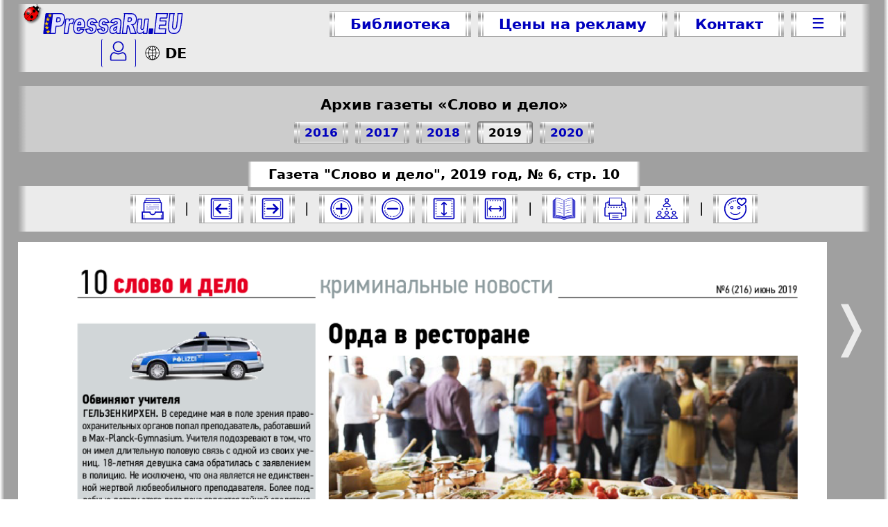

--- FILE ---
content_type: text/css
request_url: https://pressaru.eu/css/pressaru-print.css
body_size: 399
content:
@charset "utf-8";
body {
font-family:Arial, Helvetica, sans-serif;
font-weight:bold;
}
div, h1, h2 {
	 display:none; /* закрывает все дивы */
}
/*div#DarkBoxdiv#holderdiv#zentr-strdiv#divstr-1div#zentrdiv#zentr-1div#zentr-2div#zentr-3-s791div#zentr-3
отвечает за прайс-листы
div#holder, div#pubs, div#divstr-4, div#verh, div#verh-1, div#verh-f, div#verh-2, div#divstr-3, div#absht, div#zentr, div#zentr-1, div#zentr-3-obw, div#d-print, div#DarkBox {
	display:block;
}*/

/*отвечает хрен знает за что
div.forma-2, div.forma-3, div.absht, div.oben, div.podp-gaz-ob, div.podp-gaz, div.forma-print, div.st1, div#pressa, div#text, div#zentr-3  div#zentr-str,, div#zentr-3-s757, div#zentr-3-s791 div#divstr-l, div#divstr-2,, div#zentr div#d-print,h4#opis-preis, div#divstr-4, div#zentr, div#zentr-3-obw, div#preise, h4#opis-print div#divstr-4, div#zentr, div#zentr-3-obw, div#preise, {
	display:block;
}*/

div#DarkBox, div#oben-oben, div#oben, div#holder, div#d-print, h4#opis-print, div#prolder  {
	display:block;
}

img#print {
	width:100%; margin:0; padding:0
}
h4#opis-print {
	font-size:12px;
	margin:0;
	padding:0;
	text-align:center;
}

div#preise {
	border:0;
	margin:0
}


--- FILE ---
content_type: application/xml
request_url: https://pressaru.eu/xml/slovo-delo.xml?d=1584023660
body_size: 691
content:
<?xml version="1.0" encoding="utf-8"?>
<pub name="Слово и дело" gaz-jur="0" mail="werbung@russzeit.de" obnovl="40" arhiv="0" pl="0" codename="slovo-delo" info="no" rasp="Германия-NRW-Ruhrgebiet. Ежемесячно (≈ 8-го). Бесплатно" dname="Wort und Tat" drasp="Deutschland-NRW-Ruhrgebiet. Monatlich (ca. am 8.). Kostenlos" tir="15.000" dtir="15.000" stir="15.000" d="1464844386" cl="s757" nomer="5" god="2016" kol="82" dd="02.06.2016" contrast="1" zvezda="1" map="37">
  <zem>10</zem>
  <strana>de</strana>
  <god n="2016">
    <nomer n="5" d="21.06.2016" png="1">
      <str n="1"/>
      <str n="2"/>
      <str n="3"/>
      <str n="4"/>
      <str n="5"/>
      <str n="6"/>
      <str n="7"/>
      <str n="8"/>
      <str n="9"/>
      <str n="10"/>
      <str n="11"/>
      <str n="12"/>
      <str n="13"/>
      <str n="14"/>
      <str n="15"/>
      <str n="16"/>
      <str n="17"/>
      <str n="18"/>
      <str n="19"/>
      <str n="20"/>
      <str n="21"/>
      <str n="22"/>
      <str n="23"/>
      <str n="24"/>
    </nomer>
    <nomer n="6" d="21.06.2016" png="1">
      <str n="1"/>
      <str n="2"/>
      <str n="3"/>
      <str n="4"/>
      <str n="5"/>
      <str n="6"/>
      <str n="7"/>
      <str n="8"/>
      <str n="9"/>
      <str n="10"/>
      <str n="11"/>
      <str n="12"/>
      <str n="13"/>
      <str n="14"/>
      <str n="15"/>
      <str n="16"/>
      <str n="17"/>
      <str n="18"/>
      <str n="19"/>
      <str n="20"/>
      <str n="21"/>
      <str n="22"/>
      <str n="23"/>
      <str n="24"/>
    </nomer>
    <nomer n="7" d="07.07.2016" png="1">
      <str n="1"/>
      <str n="2"/>
      <str n="3"/>
      <str n="4"/>
      <str n="5"/>
      <str n="6"/>
      <str n="7"/>
      <str n="8"/>
      <str n="9"/>
      <str n="10"/>
      <str n="11"/>
      <str n="12"/>
      <str n="13"/>
      <str n="14"/>
      <str n="15"/>
      <str n="16"/>
      <str n="17"/>
      <str n="18"/>
      <str n="19"/>
      <str n="20"/>
      <str n="21"/>
      <str n="22"/>
      <str n="23"/>
      <str n="24"/>
    </nomer>
    <nomer n="8" d="15.08.2016" png="1">
      <str n="1"/>
      <str n="2"/>
      <str n="3"/>
      <str n="4"/>
      <str n="5"/>
      <str n="6"/>
      <str n="7"/>
      <str n="8"/>
      <str n="9"/>
      <str n="10"/>
      <str n="11"/>
      <str n="12"/>
      <str n="13"/>
      <str n="14"/>
      <str n="15"/>
      <str n="16"/>
      <str n="17"/>
      <str n="18"/>
      <str n="19"/>
      <str n="20"/>
      <str n="21"/>
      <str n="22"/>
      <str n="23"/>
      <str n="24"/>
    </nomer>
    <nomer n="9" d="19.09.2016" png="1">
      <str n="1"/>
      <str n="2"/>
      <str n="3"/>
      <str n="4"/>
      <str n="5"/>
      <str n="6"/>
      <str n="7"/>
      <str n="8"/>
      <str n="9"/>
      <str n="10"/>
      <str n="11"/>
      <str n="12"/>
      <str n="13"/>
      <str n="14"/>
      <str n="15"/>
      <str n="16"/>
      <str n="17"/>
      <str n="18"/>
      <str n="19"/>
      <str n="20"/>
      <str n="21"/>
      <str n="22"/>
      <str n="23"/>
      <str n="24"/>
    </nomer>
    <nomer n="10" d="25.10.2016" png="1">
      <str n="1"/>
      <str n="2"/>
      <str n="3"/>
      <str n="4"/>
      <str n="5"/>
      <str n="6"/>
      <str n="7"/>
      <str n="8"/>
      <str n="9"/>
      <str n="10"/>
      <str n="11"/>
      <str n="12"/>
      <str n="13"/>
      <str n="14"/>
      <str n="15"/>
      <str n="16"/>
      <str n="17"/>
      <str n="18"/>
      <str n="19"/>
      <str n="20"/>
      <str n="21"/>
      <str n="22"/>
      <str n="23"/>
      <str n="24"/>
    </nomer>
    <nomer n="11" d="25.11.2016" png="1">
      <str n="1"/>
      <str n="2"/>
      <str n="3"/>
      <str n="4"/>
      <str n="5"/>
      <str n="6"/>
      <str n="7"/>
      <str n="8"/>
      <str n="9"/>
      <str n="10"/>
      <str n="11"/>
      <str n="12"/>
      <str n="13"/>
      <str n="14"/>
      <str n="15"/>
      <str n="16"/>
      <str n="17"/>
      <str n="18"/>
      <str n="19"/>
      <str n="20"/>
      <str n="21"/>
      <str n="22"/>
      <str n="23"/>
      <str n="24"/>
    </nomer>
    <nomer n="12" d="03.01.2017" png="1">
      <str n="1"/>
      <str n="2"/>
      <str n="3"/>
      <str n="4"/>
      <str n="5"/>
      <str n="6"/>
      <str n="7"/>
      <str n="8"/>
      <str n="9"/>
      <str n="10"/>
      <str n="11"/>
      <str n="12"/>
      <str n="13"/>
      <str n="14"/>
      <str n="15"/>
      <str n="16"/>
      <str n="17"/>
      <str n="18"/>
      <str n="19"/>
      <str n="20"/>
      <str n="21"/>
      <str n="22"/>
      <str n="23"/>
      <str n="24"/>
    </nomer>
  </god>
  <god n="2017">
    <nomer n="1" d="30.01.2017" png="1">
      <str n="1"/>
      <str n="2"/>
      <str n="3"/>
      <str n="4"/>
      <str n="5"/>
      <str n="6"/>
      <str n="7"/>
      <str n="8"/>
      <str n="9"/>
      <str n="10"/>
      <str n="11"/>
      <str n="12"/>
      <str n="13"/>
      <str n="14"/>
      <str n="15"/>
      <str n="16"/>
      <str n="17"/>
      <str n="18"/>
      <str n="19"/>
      <str n="20"/>
      <str n="21"/>
      <str n="22"/>
      <str n="23"/>
      <str n="24"/>
    </nomer>
    <nomer n="2" d="26.02.2017" png="1">
      <str n="1"/>
      <str n="2"/>
      <str n="3"/>
      <str n="4"/>
      <str n="5"/>
      <str n="6"/>
      <str n="7"/>
      <str n="8"/>
      <str n="9"/>
      <str n="10"/>
      <str n="11"/>
      <str n="12"/>
      <str n="13"/>
      <str n="14"/>
      <str n="15"/>
      <str n="16"/>
      <str n="17"/>
      <str n="18"/>
      <str n="19"/>
      <str n="20"/>
      <str n="21"/>
      <str n="22"/>
      <str n="23"/>
      <str n="24"/>
    </nomer>
    <nomer n="3" d="29.03.2017" png="1">
      <str n="1"/>
      <str n="2"/>
      <str n="3"/>
      <str n="4"/>
      <str n="5"/>
      <str n="6"/>
      <str n="7"/>
      <str n="8"/>
      <str n="9"/>
      <str n="10"/>
      <str n="11"/>
      <str n="12"/>
      <str n="13"/>
      <str n="14"/>
      <str n="15"/>
      <str n="16"/>
      <str n="17"/>
      <str n="18"/>
      <str n="19"/>
      <str n="20"/>
      <str n="21"/>
      <str n="22"/>
      <str n="23"/>
      <str n="24"/>
    </nomer>
    <nomer n="4" d="09.05.2017" png="1">
      <str n="1"/>
      <str n="2"/>
      <str n="3"/>
      <str n="4"/>
      <str n="5"/>
      <str n="6"/>
      <str n="7"/>
      <str n="8"/>
      <str n="9"/>
      <str n="10"/>
      <str n="11"/>
      <str n="12"/>
      <str n="13"/>
      <str n="14"/>
      <str n="15"/>
      <str n="16"/>
      <str n="17"/>
      <str n="18"/>
      <str n="19"/>
      <str n="20"/>
      <str n="21"/>
      <str n="22"/>
      <str n="23"/>
      <str n="24"/>
    </nomer>
    <nomer n="5" d="26.05.2017" png="1">
      <str n="1"/>
      <str n="2"/>
      <str n="3"/>
      <str n="4"/>
      <str n="5"/>
      <str n="6"/>
      <str n="7"/>
      <str n="8"/>
      <str n="9"/>
      <str n="10"/>
      <str n="11"/>
      <str n="12"/>
      <str n="13"/>
      <str n="14"/>
      <str n="15"/>
      <str n="16"/>
      <str n="17"/>
      <str n="18"/>
      <str n="19"/>
      <str n="20"/>
      <str n="21"/>
      <str n="22"/>
      <str n="23"/>
      <str n="24"/>
    </nomer>
    <nomer n="6" d="28.06.2017" png="1">
      <str n="1"/>
      <str n="2"/>
      <str n="3"/>
      <str n="4"/>
      <str n="5"/>
      <str n="6"/>
      <str n="7"/>
      <str n="8"/>
      <str n="9"/>
      <str n="10"/>
      <str n="11"/>
      <str n="12"/>
      <str n="13"/>
      <str n="14"/>
      <str n="15"/>
      <str n="16"/>
    </nomer>
    <nomer n="7" d="26.07.2017" png="1">
      <str n="1"/>
      <str n="2"/>
      <str n="3"/>
      <str n="4"/>
      <str n="5"/>
      <str n="6"/>
      <str n="7"/>
      <str n="8"/>
      <str n="9"/>
      <str n="10"/>
      <str n="11"/>
      <str n="12"/>
      <str n="13"/>
      <str n="14"/>
      <str n="15"/>
      <str n="16"/>
    </nomer>
    <nomer n="8" d="24.08.2017" png="1">
      <str n="1"/>
      <str n="2"/>
      <str n="3"/>
      <str n="4"/>
      <str n="5"/>
      <str n="6"/>
      <str n="7"/>
      <str n="8"/>
      <str n="9"/>
      <str n="10"/>
      <str n="11"/>
      <str n="12"/>
      <str n="13"/>
      <str n="14"/>
      <str n="15"/>
      <str n="16"/>
    </nomer>
    <nomer n="9" d="22.09.2017" png="1">
      <str n="1"/>
      <str n="2"/>
      <str n="3"/>
      <str n="4"/>
      <str n="5"/>
      <str n="6"/>
      <str n="7"/>
      <str n="8"/>
      <str n="9"/>
      <str n="10"/>
      <str n="11"/>
      <str n="12"/>
      <str n="13"/>
      <str n="14"/>
      <str n="15"/>
      <str n="16"/>
    </nomer>
    <nomer n="10" d="23.10.2017" png="1">
      <str n="1"/>
      <str n="2"/>
      <str n="3"/>
      <str n="4"/>
      <str n="5"/>
      <str n="6"/>
      <str n="7"/>
      <str n="8"/>
      <str n="9"/>
      <str n="10"/>
      <str n="11"/>
      <str n="12"/>
      <str n="13"/>
      <str n="14"/>
      <str n="15"/>
      <str n="16"/>
    </nomer>
    <nomer n="11" d="26.11.2017" png="1">
      <str n="1"/>
      <str n="2"/>
      <str n="3"/>
      <str n="4"/>
      <str n="5"/>
      <str n="6"/>
      <str n="7"/>
      <str n="8"/>
      <str n="9"/>
      <str n="10"/>
      <str n="11"/>
      <str n="12"/>
      <str n="13"/>
      <str n="14"/>
      <str n="15"/>
      <str n="16"/>
    </nomer>
    <nomer n="12" d="16.12.2017" png="1">
      <str n="1"/>
      <str n="2"/>
      <str n="3"/>
      <str n="4"/>
      <str n="5"/>
      <str n="6"/>
      <str n="7"/>
      <str n="8"/>
      <str n="9"/>
      <str n="10"/>
      <str n="11"/>
      <str n="12"/>
      <str n="13"/>
      <str n="14"/>
      <str n="15"/>
      <str n="16"/>
    </nomer>
  </god>
  <god n="2018">
    <nomer n="1" d="29.01.2018" png="1">
      <str n="1"/>
      <str n="2"/>
      <str n="3"/>
      <str n="4"/>
      <str n="5"/>
      <str n="6"/>
      <str n="7"/>
      <str n="8"/>
      <str n="9"/>
      <str n="10"/>
      <str n="11"/>
      <str n="12"/>
      <str n="13"/>
      <str n="14"/>
      <str n="15"/>
      <str n="16"/>
    </nomer>
    <nomer n="2" d="24.02.2018" png="1">
      <str n="1"/>
      <str n="2"/>
      <str n="3"/>
      <str n="4"/>
      <str n="5"/>
      <str n="6"/>
      <str n="7"/>
      <str n="8"/>
      <str n="9"/>
      <str n="10"/>
      <str n="11"/>
      <str n="12"/>
      <str n="13"/>
      <str n="14"/>
      <str n="15"/>
      <str n="16"/>
    </nomer>
    <nomer n="3" d="23.03.2018" png="1">
      <str n="1"/>
      <str n="2"/>
      <str n="3"/>
      <str n="4"/>
      <str n="5"/>
      <str n="6"/>
      <str n="7"/>
      <str n="8"/>
      <str n="9"/>
      <str n="10"/>
      <str n="11"/>
      <str n="12"/>
      <str n="13"/>
      <str n="14"/>
      <str n="15"/>
      <str n="16"/>
    </nomer>
    <nomer n="4" d="20.04.2018" png="1">
      <str n="1"/>
      <str n="2"/>
      <str n="3"/>
      <str n="4"/>
      <str n="5"/>
      <str n="6"/>
      <str n="7"/>
      <str n="8"/>
      <str n="9"/>
      <str n="10"/>
      <str n="11"/>
      <str n="12"/>
      <str n="13"/>
      <str n="14"/>
      <str n="15"/>
      <str n="16"/>
    </nomer>
    <nomer n="5" d="01.06.2018" png="1">
      <str n="1"/>
      <str n="2"/>
      <str n="3"/>
      <str n="4"/>
      <str n="5"/>
      <str n="6"/>
      <str n="7"/>
      <str n="8"/>
      <str n="9"/>
      <str n="10"/>
      <str n="11"/>
      <str n="12"/>
      <str n="13"/>
      <str n="14"/>
      <str n="15"/>
      <str n="16"/>
    </nomer>
    <nomer n="6" d="22.06.2018" png="1">
      <str n="1"/>
      <str n="2"/>
      <str n="3"/>
      <str n="4"/>
      <str n="5"/>
      <str n="6"/>
      <str n="7"/>
      <str n="8"/>
      <str n="9"/>
      <str n="10"/>
      <str n="11"/>
      <str n="12"/>
      <str n="13"/>
      <str n="14"/>
      <str n="15"/>
      <str n="16"/>
    </nomer>
    <nomer n="7" d="25.07.2018" png="1">
      <str n="1"/>
      <str n="2"/>
      <str n="3"/>
      <str n="4"/>
      <str n="5"/>
      <str n="6"/>
      <str n="7"/>
      <str n="8"/>
      <str n="9"/>
      <str n="10"/>
      <str n="11"/>
      <str n="12"/>
      <str n="13"/>
      <str n="14"/>
      <str n="15"/>
      <str n="16"/>
    </nomer>
    <nomer n="8" d="28.08.2018" png="1">
      <str n="1"/>
      <str n="2"/>
      <str n="3"/>
      <str n="4"/>
      <str n="5"/>
      <str n="6"/>
      <str n="7"/>
      <str n="8"/>
      <str n="9"/>
      <str n="10"/>
      <str n="11"/>
      <str n="12"/>
      <str n="13"/>
      <str n="14"/>
      <str n="15"/>
      <str n="16"/>
    </nomer>
    <nomer n="9" d="23.09.2018" png="1">
      <str n="1"/>
      <str n="2"/>
      <str n="3"/>
      <str n="4"/>
      <str n="5"/>
      <str n="6"/>
      <str n="7"/>
      <str n="8"/>
      <str n="9"/>
      <str n="10"/>
      <str n="11"/>
      <str n="12"/>
      <str n="13"/>
      <str n="14"/>
      <str n="15"/>
      <str n="16"/>
    </nomer>
    <nomer n="10" d="22.10.2018" png="1">
      <str n="1"/>
      <str n="2"/>
      <str n="3"/>
      <str n="4"/>
      <str n="5"/>
      <str n="6"/>
      <str n="7"/>
      <str n="8"/>
      <str n="9"/>
      <str n="10"/>
      <str n="11"/>
      <str n="12"/>
      <str n="13"/>
      <str n="14"/>
      <str n="15"/>
      <str n="16"/>
    </nomer>
    <nomer n="11" d="23.11.2018" png="1">
      <str n="1"/>
      <str n="2"/>
      <str n="3"/>
      <str n="4"/>
      <str n="5"/>
      <str n="6"/>
      <str n="7"/>
      <str n="8"/>
      <str n="9"/>
      <str n="10"/>
      <str n="11"/>
      <str n="12"/>
      <str n="13"/>
      <str n="14"/>
      <str n="15"/>
      <str n="16"/>
    </nomer>
    <nomer n="12" d="16.12.2018" png="1">
      <str n="1"/>
      <str n="2"/>
      <str n="3"/>
      <str n="4"/>
      <str n="5"/>
      <str n="6"/>
      <str n="7"/>
      <str n="8"/>
      <str n="9"/>
      <str n="10"/>
      <str n="11"/>
      <str n="12"/>
      <str n="13"/>
      <str n="14"/>
      <str n="15"/>
      <str n="16"/>
    </nomer>
  </god>
  <god n="2019">
    <nomer n="1" d="30.01.2019" png="1">
      <str n="1"/>
      <str n="2"/>
      <str n="3"/>
      <str n="4"/>
      <str n="5"/>
      <str n="6"/>
      <str n="7"/>
      <str n="8"/>
      <str n="9"/>
      <str n="10"/>
      <str n="11"/>
      <str n="12"/>
      <str n="13"/>
      <str n="14"/>
      <str n="15"/>
      <str n="16"/>
    </nomer>
    <nomer n="2" d="23.02.2019" png="1">
      <str n="1"/>
      <str n="2"/>
      <str n="3"/>
      <str n="4"/>
      <str n="5"/>
      <str n="6"/>
      <str n="7"/>
      <str n="8"/>
      <str n="9"/>
      <str n="10"/>
      <str n="11"/>
      <str n="12"/>
      <str n="13"/>
      <str n="14"/>
      <str n="15"/>
      <str n="16"/>
    </nomer>
    <nomer n="3" d="23.03.2019" png="1">
      <str n="1"/>
      <str n="2"/>
      <str n="3"/>
      <str n="4"/>
      <str n="5"/>
      <str n="6"/>
      <str n="7"/>
      <str n="8"/>
      <str n="9"/>
      <str n="10"/>
      <str n="11"/>
      <str n="12"/>
      <str n="13"/>
      <str n="14"/>
      <str n="15"/>
      <str n="16"/>
    </nomer>
    <nomer n="4" d="19.04.2019" png="1">
      <str n="1"/>
      <str n="2"/>
      <str n="3"/>
      <str n="4"/>
      <str n="5"/>
      <str n="6"/>
      <str n="7"/>
      <str n="8"/>
      <str n="9"/>
      <str n="10"/>
      <str n="11"/>
      <str n="12"/>
      <str n="13"/>
      <str n="14"/>
      <str n="15"/>
      <str n="16"/>
    </nomer>
    <nomer n="5" d="23.05.2019" png="1">
      <str n="1"/>
      <str n="2"/>
      <str n="3"/>
      <str n="4"/>
      <str n="5"/>
      <str n="6"/>
      <str n="7"/>
      <str n="8"/>
      <str n="9"/>
      <str n="10"/>
      <str n="11"/>
      <str n="12"/>
      <str n="13"/>
      <str n="14"/>
      <str n="15"/>
      <str n="16"/>
    </nomer>
    <nomer n="6" d="22.06.2019" png="1">
      <str n="1"/>
      <str n="2"/>
      <str n="3"/>
      <str n="4"/>
      <str n="5"/>
      <str n="6"/>
      <str n="7"/>
      <str n="8"/>
      <str n="9"/>
      <str n="10"/>
      <str n="11"/>
      <str n="12"/>
      <str n="13"/>
      <str n="14"/>
      <str n="15"/>
      <str n="16"/>
    </nomer>
    <nomer n="7" d="03.08.2019" png="1">
      <str n="1"/>
      <str n="2"/>
      <str n="3"/>
      <str n="4"/>
      <str n="5"/>
      <str n="6"/>
      <str n="7"/>
      <str n="8"/>
      <str n="9"/>
      <str n="10"/>
      <str n="11"/>
      <str n="12"/>
      <str n="13"/>
      <str n="14"/>
      <str n="15"/>
      <str n="16"/>
    </nomer>
    <nomer n="8" d="25.08.2019" png="1">
      <str n="1"/>
      <str n="2"/>
      <str n="3"/>
      <str n="4"/>
      <str n="5"/>
      <str n="6"/>
      <str n="7"/>
      <str n="8"/>
      <str n="9"/>
      <str n="10"/>
      <str n="11"/>
      <str n="12"/>
      <str n="13"/>
      <str n="14"/>
      <str n="15"/>
      <str n="16"/>
    </nomer>
    <nomer n="9" d="26.09.2019" png="1">
      <str n="1"/>
      <str n="2"/>
      <str n="3"/>
      <str n="4"/>
      <str n="5"/>
      <str n="6"/>
      <str n="7"/>
      <str n="8"/>
      <str n="9"/>
      <str n="10"/>
      <str n="11"/>
      <str n="12"/>
      <str n="13"/>
      <str n="14"/>
      <str n="15"/>
      <str n="16"/>
    </nomer>
    <nomer n="10" d="28.10.2019" png="1">
      <str n="1"/>
      <str n="2"/>
      <str n="3"/>
      <str n="4"/>
      <str n="5"/>
      <str n="6"/>
      <str n="7"/>
      <str n="8"/>
      <str n="9"/>
      <str n="10"/>
      <str n="11"/>
      <str n="12"/>
      <str n="13"/>
      <str n="14"/>
      <str n="15"/>
      <str n="16"/>
    </nomer>
    <nomer n="11" d="27.11.2019" png="1">
      <str n="1"/>
      <str n="2"/>
      <str n="3"/>
      <str n="4"/>
      <str n="5"/>
      <str n="6"/>
      <str n="7"/>
      <str n="8"/>
      <str n="9"/>
      <str n="10"/>
      <str n="11"/>
      <str n="12"/>
      <str n="13"/>
      <str n="14"/>
      <str n="15"/>
      <str n="16"/>
    </nomer>
    <nomer n="12" d="15.12.2019" png="1">
      <str n="1"/>
      <str n="2"/>
      <str n="3"/>
      <str n="4"/>
      <str n="5"/>
      <str n="6"/>
      <str n="7"/>
      <str n="8"/>
      <str n="9"/>
      <str n="10"/>
      <str n="11"/>
      <str n="12"/>
      <str n="13"/>
      <str n="14"/>
      <str n="15"/>
      <str n="16"/>
    </nomer>
  </god>
  <god n="2020">
    <nomer n="1" d="27.01.2020" png="1">
      <str n="1"/>
      <str n="2"/>
      <str n="3"/>
      <str n="4"/>
      <str n="5"/>
      <str n="6"/>
      <str n="7"/>
      <str n="8"/>
      <str n="9"/>
      <str n="10"/>
      <str n="11"/>
      <str n="12"/>
      <str n="13"/>
      <str n="14"/>
      <str n="15"/>
      <str n="16"/>
    </nomer>
    <nomer n="2" d="24.02.2020" png="1">
      <str n="1"/>
      <str n="2"/>
      <str n="3"/>
      <str n="4"/>
      <str n="5"/>
      <str n="6"/>
      <str n="7"/>
      <str n="8"/>
      <str n="9"/>
      <str n="10"/>
      <str n="11"/>
      <str n="12"/>
      <str n="13"/>
      <str n="14"/>
      <str n="15"/>
      <str n="16"/>
    </nomer>
    <nomer n="3" d="12.03.2020" png="1">
      <str n="1"/>
      <str n="2"/>
      <str n="3"/>
      <str n="4"/>
      <str n="5"/>
      <str n="6"/>
      <str n="7"/>
      <str n="8"/>
      <str n="9"/>
      <str n="10"/>
      <str n="11"/>
      <str n="12"/>
      <str n="13"/>
      <str n="14"/>
      <str n="15"/>
      <str n="16"/>
    </nomer>
  </god>
</pub>


--- FILE ---
content_type: application/xml
request_url: https://pressaru.eu/xml/slovo-delo.xml?d=1584023660
body_size: 691
content:
<?xml version="1.0" encoding="utf-8"?>
<pub name="Слово и дело" gaz-jur="0" mail="werbung@russzeit.de" obnovl="40" arhiv="0" pl="0" codename="slovo-delo" info="no" rasp="Германия-NRW-Ruhrgebiet. Ежемесячно (≈ 8-го). Бесплатно" dname="Wort und Tat" drasp="Deutschland-NRW-Ruhrgebiet. Monatlich (ca. am 8.). Kostenlos" tir="15.000" dtir="15.000" stir="15.000" d="1464844386" cl="s757" nomer="5" god="2016" kol="82" dd="02.06.2016" contrast="1" zvezda="1" map="37">
  <zem>10</zem>
  <strana>de</strana>
  <god n="2016">
    <nomer n="5" d="21.06.2016" png="1">
      <str n="1"/>
      <str n="2"/>
      <str n="3"/>
      <str n="4"/>
      <str n="5"/>
      <str n="6"/>
      <str n="7"/>
      <str n="8"/>
      <str n="9"/>
      <str n="10"/>
      <str n="11"/>
      <str n="12"/>
      <str n="13"/>
      <str n="14"/>
      <str n="15"/>
      <str n="16"/>
      <str n="17"/>
      <str n="18"/>
      <str n="19"/>
      <str n="20"/>
      <str n="21"/>
      <str n="22"/>
      <str n="23"/>
      <str n="24"/>
    </nomer>
    <nomer n="6" d="21.06.2016" png="1">
      <str n="1"/>
      <str n="2"/>
      <str n="3"/>
      <str n="4"/>
      <str n="5"/>
      <str n="6"/>
      <str n="7"/>
      <str n="8"/>
      <str n="9"/>
      <str n="10"/>
      <str n="11"/>
      <str n="12"/>
      <str n="13"/>
      <str n="14"/>
      <str n="15"/>
      <str n="16"/>
      <str n="17"/>
      <str n="18"/>
      <str n="19"/>
      <str n="20"/>
      <str n="21"/>
      <str n="22"/>
      <str n="23"/>
      <str n="24"/>
    </nomer>
    <nomer n="7" d="07.07.2016" png="1">
      <str n="1"/>
      <str n="2"/>
      <str n="3"/>
      <str n="4"/>
      <str n="5"/>
      <str n="6"/>
      <str n="7"/>
      <str n="8"/>
      <str n="9"/>
      <str n="10"/>
      <str n="11"/>
      <str n="12"/>
      <str n="13"/>
      <str n="14"/>
      <str n="15"/>
      <str n="16"/>
      <str n="17"/>
      <str n="18"/>
      <str n="19"/>
      <str n="20"/>
      <str n="21"/>
      <str n="22"/>
      <str n="23"/>
      <str n="24"/>
    </nomer>
    <nomer n="8" d="15.08.2016" png="1">
      <str n="1"/>
      <str n="2"/>
      <str n="3"/>
      <str n="4"/>
      <str n="5"/>
      <str n="6"/>
      <str n="7"/>
      <str n="8"/>
      <str n="9"/>
      <str n="10"/>
      <str n="11"/>
      <str n="12"/>
      <str n="13"/>
      <str n="14"/>
      <str n="15"/>
      <str n="16"/>
      <str n="17"/>
      <str n="18"/>
      <str n="19"/>
      <str n="20"/>
      <str n="21"/>
      <str n="22"/>
      <str n="23"/>
      <str n="24"/>
    </nomer>
    <nomer n="9" d="19.09.2016" png="1">
      <str n="1"/>
      <str n="2"/>
      <str n="3"/>
      <str n="4"/>
      <str n="5"/>
      <str n="6"/>
      <str n="7"/>
      <str n="8"/>
      <str n="9"/>
      <str n="10"/>
      <str n="11"/>
      <str n="12"/>
      <str n="13"/>
      <str n="14"/>
      <str n="15"/>
      <str n="16"/>
      <str n="17"/>
      <str n="18"/>
      <str n="19"/>
      <str n="20"/>
      <str n="21"/>
      <str n="22"/>
      <str n="23"/>
      <str n="24"/>
    </nomer>
    <nomer n="10" d="25.10.2016" png="1">
      <str n="1"/>
      <str n="2"/>
      <str n="3"/>
      <str n="4"/>
      <str n="5"/>
      <str n="6"/>
      <str n="7"/>
      <str n="8"/>
      <str n="9"/>
      <str n="10"/>
      <str n="11"/>
      <str n="12"/>
      <str n="13"/>
      <str n="14"/>
      <str n="15"/>
      <str n="16"/>
      <str n="17"/>
      <str n="18"/>
      <str n="19"/>
      <str n="20"/>
      <str n="21"/>
      <str n="22"/>
      <str n="23"/>
      <str n="24"/>
    </nomer>
    <nomer n="11" d="25.11.2016" png="1">
      <str n="1"/>
      <str n="2"/>
      <str n="3"/>
      <str n="4"/>
      <str n="5"/>
      <str n="6"/>
      <str n="7"/>
      <str n="8"/>
      <str n="9"/>
      <str n="10"/>
      <str n="11"/>
      <str n="12"/>
      <str n="13"/>
      <str n="14"/>
      <str n="15"/>
      <str n="16"/>
      <str n="17"/>
      <str n="18"/>
      <str n="19"/>
      <str n="20"/>
      <str n="21"/>
      <str n="22"/>
      <str n="23"/>
      <str n="24"/>
    </nomer>
    <nomer n="12" d="03.01.2017" png="1">
      <str n="1"/>
      <str n="2"/>
      <str n="3"/>
      <str n="4"/>
      <str n="5"/>
      <str n="6"/>
      <str n="7"/>
      <str n="8"/>
      <str n="9"/>
      <str n="10"/>
      <str n="11"/>
      <str n="12"/>
      <str n="13"/>
      <str n="14"/>
      <str n="15"/>
      <str n="16"/>
      <str n="17"/>
      <str n="18"/>
      <str n="19"/>
      <str n="20"/>
      <str n="21"/>
      <str n="22"/>
      <str n="23"/>
      <str n="24"/>
    </nomer>
  </god>
  <god n="2017">
    <nomer n="1" d="30.01.2017" png="1">
      <str n="1"/>
      <str n="2"/>
      <str n="3"/>
      <str n="4"/>
      <str n="5"/>
      <str n="6"/>
      <str n="7"/>
      <str n="8"/>
      <str n="9"/>
      <str n="10"/>
      <str n="11"/>
      <str n="12"/>
      <str n="13"/>
      <str n="14"/>
      <str n="15"/>
      <str n="16"/>
      <str n="17"/>
      <str n="18"/>
      <str n="19"/>
      <str n="20"/>
      <str n="21"/>
      <str n="22"/>
      <str n="23"/>
      <str n="24"/>
    </nomer>
    <nomer n="2" d="26.02.2017" png="1">
      <str n="1"/>
      <str n="2"/>
      <str n="3"/>
      <str n="4"/>
      <str n="5"/>
      <str n="6"/>
      <str n="7"/>
      <str n="8"/>
      <str n="9"/>
      <str n="10"/>
      <str n="11"/>
      <str n="12"/>
      <str n="13"/>
      <str n="14"/>
      <str n="15"/>
      <str n="16"/>
      <str n="17"/>
      <str n="18"/>
      <str n="19"/>
      <str n="20"/>
      <str n="21"/>
      <str n="22"/>
      <str n="23"/>
      <str n="24"/>
    </nomer>
    <nomer n="3" d="29.03.2017" png="1">
      <str n="1"/>
      <str n="2"/>
      <str n="3"/>
      <str n="4"/>
      <str n="5"/>
      <str n="6"/>
      <str n="7"/>
      <str n="8"/>
      <str n="9"/>
      <str n="10"/>
      <str n="11"/>
      <str n="12"/>
      <str n="13"/>
      <str n="14"/>
      <str n="15"/>
      <str n="16"/>
      <str n="17"/>
      <str n="18"/>
      <str n="19"/>
      <str n="20"/>
      <str n="21"/>
      <str n="22"/>
      <str n="23"/>
      <str n="24"/>
    </nomer>
    <nomer n="4" d="09.05.2017" png="1">
      <str n="1"/>
      <str n="2"/>
      <str n="3"/>
      <str n="4"/>
      <str n="5"/>
      <str n="6"/>
      <str n="7"/>
      <str n="8"/>
      <str n="9"/>
      <str n="10"/>
      <str n="11"/>
      <str n="12"/>
      <str n="13"/>
      <str n="14"/>
      <str n="15"/>
      <str n="16"/>
      <str n="17"/>
      <str n="18"/>
      <str n="19"/>
      <str n="20"/>
      <str n="21"/>
      <str n="22"/>
      <str n="23"/>
      <str n="24"/>
    </nomer>
    <nomer n="5" d="26.05.2017" png="1">
      <str n="1"/>
      <str n="2"/>
      <str n="3"/>
      <str n="4"/>
      <str n="5"/>
      <str n="6"/>
      <str n="7"/>
      <str n="8"/>
      <str n="9"/>
      <str n="10"/>
      <str n="11"/>
      <str n="12"/>
      <str n="13"/>
      <str n="14"/>
      <str n="15"/>
      <str n="16"/>
      <str n="17"/>
      <str n="18"/>
      <str n="19"/>
      <str n="20"/>
      <str n="21"/>
      <str n="22"/>
      <str n="23"/>
      <str n="24"/>
    </nomer>
    <nomer n="6" d="28.06.2017" png="1">
      <str n="1"/>
      <str n="2"/>
      <str n="3"/>
      <str n="4"/>
      <str n="5"/>
      <str n="6"/>
      <str n="7"/>
      <str n="8"/>
      <str n="9"/>
      <str n="10"/>
      <str n="11"/>
      <str n="12"/>
      <str n="13"/>
      <str n="14"/>
      <str n="15"/>
      <str n="16"/>
    </nomer>
    <nomer n="7" d="26.07.2017" png="1">
      <str n="1"/>
      <str n="2"/>
      <str n="3"/>
      <str n="4"/>
      <str n="5"/>
      <str n="6"/>
      <str n="7"/>
      <str n="8"/>
      <str n="9"/>
      <str n="10"/>
      <str n="11"/>
      <str n="12"/>
      <str n="13"/>
      <str n="14"/>
      <str n="15"/>
      <str n="16"/>
    </nomer>
    <nomer n="8" d="24.08.2017" png="1">
      <str n="1"/>
      <str n="2"/>
      <str n="3"/>
      <str n="4"/>
      <str n="5"/>
      <str n="6"/>
      <str n="7"/>
      <str n="8"/>
      <str n="9"/>
      <str n="10"/>
      <str n="11"/>
      <str n="12"/>
      <str n="13"/>
      <str n="14"/>
      <str n="15"/>
      <str n="16"/>
    </nomer>
    <nomer n="9" d="22.09.2017" png="1">
      <str n="1"/>
      <str n="2"/>
      <str n="3"/>
      <str n="4"/>
      <str n="5"/>
      <str n="6"/>
      <str n="7"/>
      <str n="8"/>
      <str n="9"/>
      <str n="10"/>
      <str n="11"/>
      <str n="12"/>
      <str n="13"/>
      <str n="14"/>
      <str n="15"/>
      <str n="16"/>
    </nomer>
    <nomer n="10" d="23.10.2017" png="1">
      <str n="1"/>
      <str n="2"/>
      <str n="3"/>
      <str n="4"/>
      <str n="5"/>
      <str n="6"/>
      <str n="7"/>
      <str n="8"/>
      <str n="9"/>
      <str n="10"/>
      <str n="11"/>
      <str n="12"/>
      <str n="13"/>
      <str n="14"/>
      <str n="15"/>
      <str n="16"/>
    </nomer>
    <nomer n="11" d="26.11.2017" png="1">
      <str n="1"/>
      <str n="2"/>
      <str n="3"/>
      <str n="4"/>
      <str n="5"/>
      <str n="6"/>
      <str n="7"/>
      <str n="8"/>
      <str n="9"/>
      <str n="10"/>
      <str n="11"/>
      <str n="12"/>
      <str n="13"/>
      <str n="14"/>
      <str n="15"/>
      <str n="16"/>
    </nomer>
    <nomer n="12" d="16.12.2017" png="1">
      <str n="1"/>
      <str n="2"/>
      <str n="3"/>
      <str n="4"/>
      <str n="5"/>
      <str n="6"/>
      <str n="7"/>
      <str n="8"/>
      <str n="9"/>
      <str n="10"/>
      <str n="11"/>
      <str n="12"/>
      <str n="13"/>
      <str n="14"/>
      <str n="15"/>
      <str n="16"/>
    </nomer>
  </god>
  <god n="2018">
    <nomer n="1" d="29.01.2018" png="1">
      <str n="1"/>
      <str n="2"/>
      <str n="3"/>
      <str n="4"/>
      <str n="5"/>
      <str n="6"/>
      <str n="7"/>
      <str n="8"/>
      <str n="9"/>
      <str n="10"/>
      <str n="11"/>
      <str n="12"/>
      <str n="13"/>
      <str n="14"/>
      <str n="15"/>
      <str n="16"/>
    </nomer>
    <nomer n="2" d="24.02.2018" png="1">
      <str n="1"/>
      <str n="2"/>
      <str n="3"/>
      <str n="4"/>
      <str n="5"/>
      <str n="6"/>
      <str n="7"/>
      <str n="8"/>
      <str n="9"/>
      <str n="10"/>
      <str n="11"/>
      <str n="12"/>
      <str n="13"/>
      <str n="14"/>
      <str n="15"/>
      <str n="16"/>
    </nomer>
    <nomer n="3" d="23.03.2018" png="1">
      <str n="1"/>
      <str n="2"/>
      <str n="3"/>
      <str n="4"/>
      <str n="5"/>
      <str n="6"/>
      <str n="7"/>
      <str n="8"/>
      <str n="9"/>
      <str n="10"/>
      <str n="11"/>
      <str n="12"/>
      <str n="13"/>
      <str n="14"/>
      <str n="15"/>
      <str n="16"/>
    </nomer>
    <nomer n="4" d="20.04.2018" png="1">
      <str n="1"/>
      <str n="2"/>
      <str n="3"/>
      <str n="4"/>
      <str n="5"/>
      <str n="6"/>
      <str n="7"/>
      <str n="8"/>
      <str n="9"/>
      <str n="10"/>
      <str n="11"/>
      <str n="12"/>
      <str n="13"/>
      <str n="14"/>
      <str n="15"/>
      <str n="16"/>
    </nomer>
    <nomer n="5" d="01.06.2018" png="1">
      <str n="1"/>
      <str n="2"/>
      <str n="3"/>
      <str n="4"/>
      <str n="5"/>
      <str n="6"/>
      <str n="7"/>
      <str n="8"/>
      <str n="9"/>
      <str n="10"/>
      <str n="11"/>
      <str n="12"/>
      <str n="13"/>
      <str n="14"/>
      <str n="15"/>
      <str n="16"/>
    </nomer>
    <nomer n="6" d="22.06.2018" png="1">
      <str n="1"/>
      <str n="2"/>
      <str n="3"/>
      <str n="4"/>
      <str n="5"/>
      <str n="6"/>
      <str n="7"/>
      <str n="8"/>
      <str n="9"/>
      <str n="10"/>
      <str n="11"/>
      <str n="12"/>
      <str n="13"/>
      <str n="14"/>
      <str n="15"/>
      <str n="16"/>
    </nomer>
    <nomer n="7" d="25.07.2018" png="1">
      <str n="1"/>
      <str n="2"/>
      <str n="3"/>
      <str n="4"/>
      <str n="5"/>
      <str n="6"/>
      <str n="7"/>
      <str n="8"/>
      <str n="9"/>
      <str n="10"/>
      <str n="11"/>
      <str n="12"/>
      <str n="13"/>
      <str n="14"/>
      <str n="15"/>
      <str n="16"/>
    </nomer>
    <nomer n="8" d="28.08.2018" png="1">
      <str n="1"/>
      <str n="2"/>
      <str n="3"/>
      <str n="4"/>
      <str n="5"/>
      <str n="6"/>
      <str n="7"/>
      <str n="8"/>
      <str n="9"/>
      <str n="10"/>
      <str n="11"/>
      <str n="12"/>
      <str n="13"/>
      <str n="14"/>
      <str n="15"/>
      <str n="16"/>
    </nomer>
    <nomer n="9" d="23.09.2018" png="1">
      <str n="1"/>
      <str n="2"/>
      <str n="3"/>
      <str n="4"/>
      <str n="5"/>
      <str n="6"/>
      <str n="7"/>
      <str n="8"/>
      <str n="9"/>
      <str n="10"/>
      <str n="11"/>
      <str n="12"/>
      <str n="13"/>
      <str n="14"/>
      <str n="15"/>
      <str n="16"/>
    </nomer>
    <nomer n="10" d="22.10.2018" png="1">
      <str n="1"/>
      <str n="2"/>
      <str n="3"/>
      <str n="4"/>
      <str n="5"/>
      <str n="6"/>
      <str n="7"/>
      <str n="8"/>
      <str n="9"/>
      <str n="10"/>
      <str n="11"/>
      <str n="12"/>
      <str n="13"/>
      <str n="14"/>
      <str n="15"/>
      <str n="16"/>
    </nomer>
    <nomer n="11" d="23.11.2018" png="1">
      <str n="1"/>
      <str n="2"/>
      <str n="3"/>
      <str n="4"/>
      <str n="5"/>
      <str n="6"/>
      <str n="7"/>
      <str n="8"/>
      <str n="9"/>
      <str n="10"/>
      <str n="11"/>
      <str n="12"/>
      <str n="13"/>
      <str n="14"/>
      <str n="15"/>
      <str n="16"/>
    </nomer>
    <nomer n="12" d="16.12.2018" png="1">
      <str n="1"/>
      <str n="2"/>
      <str n="3"/>
      <str n="4"/>
      <str n="5"/>
      <str n="6"/>
      <str n="7"/>
      <str n="8"/>
      <str n="9"/>
      <str n="10"/>
      <str n="11"/>
      <str n="12"/>
      <str n="13"/>
      <str n="14"/>
      <str n="15"/>
      <str n="16"/>
    </nomer>
  </god>
  <god n="2019">
    <nomer n="1" d="30.01.2019" png="1">
      <str n="1"/>
      <str n="2"/>
      <str n="3"/>
      <str n="4"/>
      <str n="5"/>
      <str n="6"/>
      <str n="7"/>
      <str n="8"/>
      <str n="9"/>
      <str n="10"/>
      <str n="11"/>
      <str n="12"/>
      <str n="13"/>
      <str n="14"/>
      <str n="15"/>
      <str n="16"/>
    </nomer>
    <nomer n="2" d="23.02.2019" png="1">
      <str n="1"/>
      <str n="2"/>
      <str n="3"/>
      <str n="4"/>
      <str n="5"/>
      <str n="6"/>
      <str n="7"/>
      <str n="8"/>
      <str n="9"/>
      <str n="10"/>
      <str n="11"/>
      <str n="12"/>
      <str n="13"/>
      <str n="14"/>
      <str n="15"/>
      <str n="16"/>
    </nomer>
    <nomer n="3" d="23.03.2019" png="1">
      <str n="1"/>
      <str n="2"/>
      <str n="3"/>
      <str n="4"/>
      <str n="5"/>
      <str n="6"/>
      <str n="7"/>
      <str n="8"/>
      <str n="9"/>
      <str n="10"/>
      <str n="11"/>
      <str n="12"/>
      <str n="13"/>
      <str n="14"/>
      <str n="15"/>
      <str n="16"/>
    </nomer>
    <nomer n="4" d="19.04.2019" png="1">
      <str n="1"/>
      <str n="2"/>
      <str n="3"/>
      <str n="4"/>
      <str n="5"/>
      <str n="6"/>
      <str n="7"/>
      <str n="8"/>
      <str n="9"/>
      <str n="10"/>
      <str n="11"/>
      <str n="12"/>
      <str n="13"/>
      <str n="14"/>
      <str n="15"/>
      <str n="16"/>
    </nomer>
    <nomer n="5" d="23.05.2019" png="1">
      <str n="1"/>
      <str n="2"/>
      <str n="3"/>
      <str n="4"/>
      <str n="5"/>
      <str n="6"/>
      <str n="7"/>
      <str n="8"/>
      <str n="9"/>
      <str n="10"/>
      <str n="11"/>
      <str n="12"/>
      <str n="13"/>
      <str n="14"/>
      <str n="15"/>
      <str n="16"/>
    </nomer>
    <nomer n="6" d="22.06.2019" png="1">
      <str n="1"/>
      <str n="2"/>
      <str n="3"/>
      <str n="4"/>
      <str n="5"/>
      <str n="6"/>
      <str n="7"/>
      <str n="8"/>
      <str n="9"/>
      <str n="10"/>
      <str n="11"/>
      <str n="12"/>
      <str n="13"/>
      <str n="14"/>
      <str n="15"/>
      <str n="16"/>
    </nomer>
    <nomer n="7" d="03.08.2019" png="1">
      <str n="1"/>
      <str n="2"/>
      <str n="3"/>
      <str n="4"/>
      <str n="5"/>
      <str n="6"/>
      <str n="7"/>
      <str n="8"/>
      <str n="9"/>
      <str n="10"/>
      <str n="11"/>
      <str n="12"/>
      <str n="13"/>
      <str n="14"/>
      <str n="15"/>
      <str n="16"/>
    </nomer>
    <nomer n="8" d="25.08.2019" png="1">
      <str n="1"/>
      <str n="2"/>
      <str n="3"/>
      <str n="4"/>
      <str n="5"/>
      <str n="6"/>
      <str n="7"/>
      <str n="8"/>
      <str n="9"/>
      <str n="10"/>
      <str n="11"/>
      <str n="12"/>
      <str n="13"/>
      <str n="14"/>
      <str n="15"/>
      <str n="16"/>
    </nomer>
    <nomer n="9" d="26.09.2019" png="1">
      <str n="1"/>
      <str n="2"/>
      <str n="3"/>
      <str n="4"/>
      <str n="5"/>
      <str n="6"/>
      <str n="7"/>
      <str n="8"/>
      <str n="9"/>
      <str n="10"/>
      <str n="11"/>
      <str n="12"/>
      <str n="13"/>
      <str n="14"/>
      <str n="15"/>
      <str n="16"/>
    </nomer>
    <nomer n="10" d="28.10.2019" png="1">
      <str n="1"/>
      <str n="2"/>
      <str n="3"/>
      <str n="4"/>
      <str n="5"/>
      <str n="6"/>
      <str n="7"/>
      <str n="8"/>
      <str n="9"/>
      <str n="10"/>
      <str n="11"/>
      <str n="12"/>
      <str n="13"/>
      <str n="14"/>
      <str n="15"/>
      <str n="16"/>
    </nomer>
    <nomer n="11" d="27.11.2019" png="1">
      <str n="1"/>
      <str n="2"/>
      <str n="3"/>
      <str n="4"/>
      <str n="5"/>
      <str n="6"/>
      <str n="7"/>
      <str n="8"/>
      <str n="9"/>
      <str n="10"/>
      <str n="11"/>
      <str n="12"/>
      <str n="13"/>
      <str n="14"/>
      <str n="15"/>
      <str n="16"/>
    </nomer>
    <nomer n="12" d="15.12.2019" png="1">
      <str n="1"/>
      <str n="2"/>
      <str n="3"/>
      <str n="4"/>
      <str n="5"/>
      <str n="6"/>
      <str n="7"/>
      <str n="8"/>
      <str n="9"/>
      <str n="10"/>
      <str n="11"/>
      <str n="12"/>
      <str n="13"/>
      <str n="14"/>
      <str n="15"/>
      <str n="16"/>
    </nomer>
  </god>
  <god n="2020">
    <nomer n="1" d="27.01.2020" png="1">
      <str n="1"/>
      <str n="2"/>
      <str n="3"/>
      <str n="4"/>
      <str n="5"/>
      <str n="6"/>
      <str n="7"/>
      <str n="8"/>
      <str n="9"/>
      <str n="10"/>
      <str n="11"/>
      <str n="12"/>
      <str n="13"/>
      <str n="14"/>
      <str n="15"/>
      <str n="16"/>
    </nomer>
    <nomer n="2" d="24.02.2020" png="1">
      <str n="1"/>
      <str n="2"/>
      <str n="3"/>
      <str n="4"/>
      <str n="5"/>
      <str n="6"/>
      <str n="7"/>
      <str n="8"/>
      <str n="9"/>
      <str n="10"/>
      <str n="11"/>
      <str n="12"/>
      <str n="13"/>
      <str n="14"/>
      <str n="15"/>
      <str n="16"/>
    </nomer>
    <nomer n="3" d="12.03.2020" png="1">
      <str n="1"/>
      <str n="2"/>
      <str n="3"/>
      <str n="4"/>
      <str n="5"/>
      <str n="6"/>
      <str n="7"/>
      <str n="8"/>
      <str n="9"/>
      <str n="10"/>
      <str n="11"/>
      <str n="12"/>
      <str n="13"/>
      <str n="14"/>
      <str n="15"/>
      <str n="16"/>
    </nomer>
  </god>
</pub>
